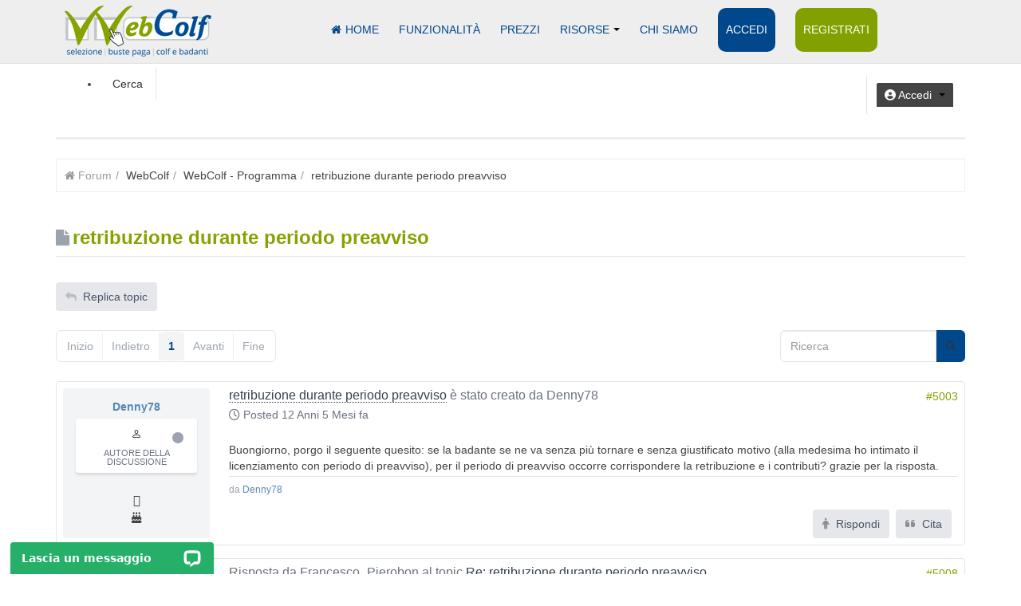

--- FILE ---
content_type: text/html; charset=utf-8
request_url: https://www.webcolf.com/forum/webcolf-programma/5003-retribuzione-durante-periodo-preavviso.html
body_size: 14385
content:

<!DOCTYPE html>
<html lang="it-it" dir="ltr"
	  class='com_kunena view-topic layout-default itemid-449 j53 j40 mm-hover '>
<head>
<script>
window.dataLayer = window.dataLayer || [];
function gtag(){dataLayer.push(arguments);}

if (localStorage.getItem('consentMode') === null)
{
	gtag('consent', 'default', {
	'ad_storage': 'granted',	
	'ad_user_data': 'granted',
	'ad_personalization': 'granted',
	'analytics_storage': 'granted',
	'personalization_storage':'denied',
	'functionality_storage':'granted',
	'security_storage':'denied'
	});
}
else
{
  gtag('consent','default',JSON.parse(localStorage.getItem('consentMode')));	
	
}

</script> 

<!-- Google Tag Manager -->
<script>(function(w,d,s,l,i){w[l]=w[l]||[];w[l].push({'gtm.start':
new Date().getTime(),event:'gtm.js'});var f=d.getElementsByTagName(s)[0],
j=d.createElement(s),dl=l!='dataLayer'?'&l='+l:'';j.async=true;j.src=
'https://www.googletagmanager.com/gtm.js?id='+i+dl;f.parentNode.insertBefore(j,f);
})(window,document,'script','dataLayer','GTM-5VQXDZQ');</script>
<!-- End Google Tag Manager -->

<meta name="google-site-verification" content="EwscOFBXJFp_FyFveacDRSRkGHi-3rTKelmfGToQU_Q" />
<meta name="apple-itunes-app" content="app-id=1511978744">
<meta name="google-play-app" content="app-id=com.webcolfappmobile.webcolfapp">


<style>
#html5-watermark {
    position: absolute !important;
    top: auto !important;
    left: auto !important;
    right: 10px !important;  
    bottom: -1500px !important;
}
</style>
<link href="https://unpkg.com/aos@2.3.1/dist/aos.css" rel="stylesheet">	
	<meta charset="utf-8">
	<meta name="rights" content="Webcolf Srl">
	<meta name="twitter:card" content="summary">
	<meta name="twitter:title" content="retribuzione durante periodo preavviso">
	<meta name="twitter:description" content="Buongiorno, porgo il seguente quesito: se la badante se ne va senza più tornare e senza giustificato motivo (alla medesima ho intimato il licenziamento con...">
	<meta name="robots" content="index, follow">
	<meta property="og:url" content="https://www.webcolf.com/forum/webcolf-programma/5003-retribuzione-durante-periodo-preavviso.html">
	<meta property="og:type" content="article">
	<meta property="og:title" content="retribuzione durante periodo preavviso">
	<meta property="profile:username" content="Denny78">
	<meta property="og:description" content="Buongiorno, porgo il seguente quesito: se la badante se ne va senza più tornare e senza giustificato motivo (alla medesima ho intimato il licenziamento con...">
	<meta property="og:image" content="https://www.webcolf.com/media/kunena/email/hero-wide.png">
	<meta property="article:published_time" content="2013-07-25T10:36:10+00:00">
	<meta property="article:section" content="WebColf - Programma">
	<meta property="twitter:image" content="https://www.webcolf.com/media/kunena/email/hero-wide.png">
	<meta name="description" content="Buongiorno, porgo il seguente quesito: se la badante se ne va senza più tornare e senza giustificato motivo (alla medesima ho intimato il licenziamento con...">
	<meta name="generator" content="Joomla! - Open Source Content Management">
	<title>retribuzione durante periodo preavviso - WEBCOLF Forum - WebColf</title>
	<link href="https://www.webcolf.com/forum/webcolf-programma/5003-retribuzione-durante-periodo-preavviso.html" rel="canonical">
	<link href="/favicon.ico" rel="icon" type="image/vnd.microsoft.icon">
<link href="/t3-assets/dev/white/templates.purity_iii.less.bootstrap.less.css" rel="stylesheet">
	<link href="https://www.webcolf.com/media/kunena/cache/nts_kay/css/kunena.css" rel="stylesheet">
	<link href="https://www.webcolf.com/media/kunena/core/css/custom.css" rel="stylesheet">
	<link href="https://www.webcolf.com/media/kunena/core/css/jquery.atwho-min.css" rel="stylesheet">
	<link href="/t3-assets/dev/white/plugins.system.t3.base-bs3.less.legacy-grid.less.css" rel="stylesheet">
	<link href="/plugins/system/t3/base-bs3/fonts/font-awesome/css/font-awesome.css" rel="stylesheet">
	<link href="/media/system/css/joomla-fontawesome.min.css" rel="stylesheet">
	<link href="/t3-assets/dev/white/plugins.system.t3.base-bs3.less.t3.less.css" rel="stylesheet">
	<link href="/t3-assets/dev/white/templates.purity_iii.less.core.less.css" rel="stylesheet">
	<link href="/t3-assets/dev/white/templates.purity_iii.less.typography.less.css" rel="stylesheet">
	<link href="/t3-assets/dev/white/templates.purity_iii.less.forms.less.css" rel="stylesheet">
	<link href="/t3-assets/dev/white/templates.purity_iii.less.navigation.less.css" rel="stylesheet">
	<link href="/t3-assets/dev/white/templates.purity_iii.less.navbar.less.css" rel="stylesheet">
	<link href="/t3-assets/dev/white/templates.purity_iii.less.modules.less.css" rel="stylesheet">
	<link href="/t3-assets/dev/white/templates.purity_iii.less.joomla.less.css" rel="stylesheet">
	<link href="/t3-assets/dev/white/templates.purity_iii.less.components.less.css" rel="stylesheet">
	<link href="/t3-assets/dev/white/templates.purity_iii.less.style.less.css" rel="stylesheet">
	<link href="/t3-assets/dev/white/templates.purity_iii.less.components-addons.less.css" rel="stylesheet">
	<link href="/t3-assets/dev/white/plugins.system.t3.base-bs3.less.legacy_j4.less.css" rel="stylesheet">
	<link href="/t3-assets/dev/white/templates.purity_iii.less.themes.white.template.less.css" rel="stylesheet">
	<link href="/t3-assets/dev/white/templates.purity_iii.less.template.less.css" rel="stylesheet">
	<link href="/t3-assets/dev/white/plugins.system.t3.base-bs3.less.megamenu.less.css" rel="stylesheet">
	<link href="/t3-assets/dev/white/templates.purity_iii.less.megamenu.less.css" rel="stylesheet">
	<link href="/t3-assets/dev/white/plugins.system.t3.base-bs3.less.off-canvas.less.css" rel="stylesheet">
	<link href="/t3-assets/dev/white/templates.purity_iii.less.off-canvas.less.css" rel="stylesheet">
	<link href="/templates/purity_iii/fonts/font-awesome/css/font-awesome.min.css" rel="stylesheet">
	<link href="/t3-assets/dev/white/templates.purity_iii.less.extras.com_kunena.less.css" rel="stylesheet">
	<link href="/templates/purity_iii/css/custom.css" rel="stylesheet">
	<style>		/* Kunena Custom CSS */
		:root {
			--kt-primary: 							#00478c;
			--kt-link-color: 						#82a100;
			--kt-hover-color:						#82a100;
			--navbar-link-color: 				#333333;
			--navbar-link-hover-color:	#82a100;
			--navbar-link-active: 			#82a100;
			--kt-header-bg: 						#00478c;
			--kt-primary: 							#00478c;

			--sec-header-bg: 						#00478c;
			--sec-header-text: 					#ffffff;
			--sec-header-desc: 					#ffffff;
			--sec-header-link: 					#ffffff;
			--sec-header-link-hover: 		#ffffff;

			--kt-cat-icon-bg: 					#00478c;
			--kt-cat-icon-hover-bg: 		#00478c;
			--kt-cat-icon-color: 				#ffffff;
			--kt-cat-icon-hover-color: 	#ffffff;
		}		.layout#kunena [class*="category"] .knewchar { color: #82a100 !important; }
		.layout#kunena sup.knewchar { color: #82a100 !important; }
		.layout#kunena .topic-item-unread { border-left-color: #82a100 !important;}
		.layout#kunena .topic-item-unread .glyphicon { color: #82a100 !important;}
		.layout#kunena .topic-item-unread i.fa { color: #82a100 !important;}
		.layout#kunena .topic-item-unread svg { color: #82a100 !important;}</style>
	<style>		.layout#kunena + div { display: block !important;}
		#kunena + div { display: block !important;}</style>
<script src="/media/vendor/jquery/js/jquery.min.js?3.7.1"></script>
	<script type="application/json" class="joomla-script-options new">{"com_kunena.tooltips":"1","joomla.jtext":{"COM_KUNENA_RATE_LOGIN":"Devi essere registrato per votare questo argomento","COM_KUNENA_RATE_NOT_YOURSELF":"Non puoi votare un tuo argomento","COM_KUNENA_RATE_ALLREADY":"Hai già votato questo argomento","COM_KUNENA_RATE_SUCCESSFULLY_SAVED":"Il tuo voto è stato salvato con successo","COM_KUNENA_RATE_NOT_ALLOWED_WHEN_BANNED":"Non puoi aggiungere Voti quando bannato","COM_KUNENA_SOCIAL_EMAIL_LABEL":"COM_KUNENA_SOCIAL_EMAIL_LABEL","COM_KUNENA_SOCIAL_TWITTER_LABEL":"COM_KUNENA_SOCIAL_TWITTER_LABEL","COM_KUNENA_SOCIAL_FACEBOOK_LABEL":"COM_KUNENA_SOCIAL_FACEBOOK_LABEL","COM_KUNENA_SOCIAL_GOOGLEPLUS_LABEL":"COM_KUNENA_SOCIAL_GOOGLEPLUS_LABEL","COM_KUNENA_SOCIAL_LINKEDIN_LABEL":"COM_KUNENA_SOCIAL_LINKEDIN_LABEL","COM_KUNENA_SOCIAL_PINTEREST_LABEL":"COM_KUNENA_SOCIAL_PINTEREST_LABEL","COM_KUNENA_SOCIAL_WHATSAPP_LABEL":"COM_KUNENA_SOCIAL_WHATSAPP_LABEL","COM_KUNENA_SOCIAL_REDDIT_LABEL":"COM_KUNENA_SOCIAL_REDDIT_LABEL"},"com_kunena.kunena_topicicontype":false,"system.paths":{"root":"","rootFull":"https:\/\/www.webcolf.com\/","base":"","baseFull":"https:\/\/www.webcolf.com\/"},"csrf.token":"ab762c8649c1cac574226d2d1108c5a5"}</script>
	<script src="/media/system/js/core.min.js?2cb912"></script>
	<script src="/media/legacy/js/jquery-noconflict.min.js?504da4"></script>
	<script src="https://www.webcolf.com/components/com_kunena/template/nts_kay/assets/js/main.js"></script>
	<script src="https://www.webcolf.com/components/com_kunena/template/nts_kay/assets/js/tooltips.js"></script>
	<script src="https://www.webcolf.com/media/kunena/core/js/jquery.caret.js"></script>
	<script src="https://www.webcolf.com/media/kunena/core/js/jquery.atwho.js"></script>
	<script src="https://www.webcolf.com/components/com_kunena/template/nts_kay/assets/js/topic.js"></script>
	<script src="https://www.webcolf.com/components/com_kunena/template/nts_kay/assets/js/search.js"></script>
	<script src="https://www.webcolf.com/components/com_kunena/template/nts_kay/assets/js/quickreply.js"></script>
	<script src="/plugins/system/t3/base-bs3/bootstrap/js/bootstrap.js"></script>
	<script src="/plugins/system/t3/base-bs3/js/jquery.tap.min.js"></script>
	<script src="/plugins/system/t3/base-bs3/js/off-canvas.js"></script>
	<script src="/plugins/system/t3/base-bs3/js/script.js"></script>
	<script src="/plugins/system/t3/base-bs3/js/menu.js"></script>
	<script src="/templates/purity_iii/js/script.js"></script>
	<script src="/plugins/system/t3/base-bs3/js/nav-collapse.js"></script>
	<script>
				document.addEventListener("DOMContentLoaded", () => {
					let currentMenuItem = document.querySelector(".current");
					let parentMenuItem = document.querySelector(".alias-parent-active");

					if (currentMenuItem) {
						currentMenuItem.classList.add("active");
						currentMenuItem.classList.add("alias-parent-active");
					}
					if (parentMenuItem) {
						parentMenuItem.classList.add("active");
						parentMenuItem.classList.add("alias-parent-active");
					}
				});
			</script>
	<script type="application/ld+json">{
    "@context": "https://schema.org",
    "@type": "DiscussionForumPosting",
    "url": "https://www.webcolf.com/forum/webcolf-programma/5003-retribuzione-durante-periodo-preavviso.html",
    "discussionUrl": "/forum/webcolf-programma/5003-retribuzione-durante-periodo-preavviso.html",
    "headline": "retribuzione durante periodo preavviso",
    "image": "https://www.webcolf.com/media/kunena/email/hero-wide.png",
    "datePublished": "2013-07-25T10:36:10+00:00",
    "author": {
        "@type": "Person",
        "name": "Francesco_Pierobon",
        "url": "https://www.webcolf.com"
    },
    "interactionStatistic": {
        "@type": "InteractionCounter",
        "interactionType": "InteractionCounter",
        "userInteractionCount": 1
    },
    "publisher": {
        "@type": "Organization",
        "name": "WEBCOLF Forum",
        "logo": {
            "@type": "ImageObject",
            "url": "https://www.webcolf.com/media/kunena/email/hero-wide.png"
        }
    },
    "mainEntityOfPage": {
        "@type": "WebPage",
        "name": "https://www.webcolf.com/forum/webcolf-programma/5003-retribuzione-durante-periodo-preavviso.html"
    }
}</script>

	
<!-- META FOR IOS & HANDHELD -->
	<meta name="viewport" content="width=device-width, initial-scale=1.0, maximum-scale=1.0, user-scalable=no"/>
	<style type="text/stylesheet">
		@-webkit-viewport   { width: device-width; }
		@-moz-viewport      { width: device-width; }
		@-ms-viewport       { width: device-width; }
		@-o-viewport        { width: device-width; }
		@viewport           { width: device-width; }
	</style>
	<script type="text/javascript">
		//<![CDATA[
		if (navigator.userAgent.match(/IEMobile\/10\.0/)) {
			var msViewportStyle = document.createElement("style");
			msViewportStyle.appendChild(
				document.createTextNode("@-ms-viewport{width:auto!important}")
			);
			document.getElementsByTagName("head")[0].appendChild(msViewportStyle);
		}
		//]]>
	</script>
<meta name="HandheldFriendly" content="true"/>
<meta name="apple-mobile-web-app-capable" content="YES"/>
<!-- //META FOR IOS & HANDHELD -->




<!-- Le HTML5 shim and media query for IE8 support -->
<!--[if lt IE 9]>
<script src="//html5shim.googlecode.com/svn/trunk/html5.js"></script>
<script type="text/javascript" src="/plugins/system/t3/base-bs3/js/respond.min.js"></script>
<![endif]-->

<!-- You can add Google Analytics here or use T3 Injection feature -->

<!--[if lt IE 9]>
<link rel="stylesheet" href="/templates/purity_iii/css/ie8.css" type="text/css" />
<![endif]-->
<script>
  (function(i,s,o,g,r,a,m){i['GoogleAnalyticsObject']=r;i[r]=i[r]||function(){
  (i[r].q=i[r].q||[]).push(arguments)},i[r].l=1*new Date();a=s.createElement(o),
  m=s.getElementsByTagName(o)[0];a.async=1;a.src=g;m.parentNode.insertBefore(a,m)
  })(window,document,'script','//www.google-analytics.com/analytics.js','ga');

  ga('create', 'UA-3114223-1', 'www.webcolf.com');
  ga('send', 'pageview');

</script>
<!-- Universal Google Analytics Plugin by PB Web Development -->

<script type="text/javascript" src="/libreria/html5lightbox/html5lightbox.js"></script>

<link rel="stylesheet" type="text/css" href="/smartbanner/css/smart-app-banner.css">
<link rel="apple-touch-icon" href="/images/immagineAppWebcolf.png">
<link rel="android-touch-icon" href="/images/immagineAppWebcolf.png" />
<script type="text/javascript" src="/smartbanner/js/smart-app-banner.js"></script>
<script type="text/javascript" src="/smartbanner/js/IncludiSmartBanner.js"></script>

<link rel="preconnect" href="https://fonts.gstatic.com">	
<link href="https://fonts.googleapis.com/css2?family=Montserrat:ital,wght@0,500;1,100;1,900&amp;display=swap" rel="stylesheet"> 
<style>
		.custom-font
		{
		  font-family: 'Montserrat', sans-serif;
		}	

                 .risorsercolor
               {
                    color:#00478C!important;
               }
		
</style>
<script type="text/javascript">
	jQuery(document).ready(function() {
	
       
		jQuery('#imgcurr,#imgoff').each(function() {
			var maxWidth = 140; // Max width for the image
			var maxHeight = 140;    // Max height for the image
			var ratio = 0;  // Used for aspect ratio
			var width = jQuery(this).width();    // Current image width
			var height = jQuery(this).height();  // Current image height
			// Check if the current width is larger than the max
			if(width > height){
				height = ( height / width ) * maxHeight;

			} else if(height > width){
				maxWidth = (width/height)* maxWidth;
			}
			jQuery(this).css("width", maxWidth); // Set new width
			jQuery(this).css("height", maxHeight);  // Scale height based on ratio
	
		});
	
	});

             

</script>

<script>
function SetConsent(consent)
{
  const consentMode = {
	'functionality_storage': consent.necessary ? 'granted': 'denied',
	'security_storage': consent.necessary ? 'granted': 'denied',
	'ad_storage': consent.marketing ? 'granted': 'denied',
	'ad_user_data':consent.marketing ? 'granted': 'denied',
	'ad_personalization':consent.marketing ? 'granted': 'denied',
	'analytics_storage': consent.analitycs ? 'granted': 'denied',
	'personalization': consent.preferences ? 'granted': 'denied',
  };
  
  gtag('consent','update',consent);
  localStorage.setItem('consentMode',JSON.stringify(consentMode));

}

</script>

<script src="https://cdnjs.cloudflare.com/ajax/libs/TypewriterJS/2.21.0/core.js"></script>
<!-- Meta Pixel Code -->
<script>
!function(f,b,e,v,n,t,s)
{if(f.fbq)return;n=f.fbq=function(){n.callMethod?
n.callMethod.apply(n,arguments):n.queue.push(arguments)};
if(!f._fbq)f._fbq=n;n.push=n;n.loaded=!0;n.version='2.0';
n.queue=[];t=b.createElement(e);t.async=!0;
t.src=v;s=b.getElementsByTagName(e)[0];
s.parentNode.insertBefore(t,s)}(window, document,'script',
'https://connect.facebook.net/en_US/fbevents.js');
fbq('init', '1180764230567714');
fbq('track', 'PageView');
</script>
<noscript><img height="1" width="1" style="display:none"
src="https://www.facebook.com/tr?id=1180764230567714&ev=PageView&noscript=1"
/></noscript>
<!-- End Meta Pixel Code -->


</head>

<body>
<!-- Google Tag Manager (noscript) -->
<noscript><iframe src="https://www.googletagmanager.com/ns.html?id=GTM-5VQXDZQ"
height="0" width="0" style="display:none;visibility:hidden"></iframe></noscript>
<!-- End Google Tag Manager (noscript) -->


<div class="t3-wrapper"> <!-- Need this wrapper for off-canvas menu. Remove if you don't use of-canvas -->

  
<!-- MAIN NAVIGATION -->
<header id="t3-mainnav" class="wrap navbar navbar-default navbar-fixed-top t3-mainnav">

	<!-- OFF-CANVAS -->
			
<button class="btn btn-default off-canvas-toggle " type="button" data-pos="left" data-nav="#t3-off-canvas" data-effect="off-canvas-effect-4">
  <i class="fa fa-bars"></i>
</button>

<!-- OFF-CANVAS SIDEBAR -->
<div id="t3-off-canvas" class="t3-off-canvas ">

  <div class="t3-off-canvas-header">
    <h2 class="t3-off-canvas-header-title">Sidebar</h2>
    <button type="button" class="close" data-dismiss="modal" aria-hidden="true">&times;</button>
  </div>

  <div class="t3-off-canvas-body">
    
  </div>

</div>
<!-- //OFF-CANVAS SIDEBAR -->

		<!-- //OFF-CANVAS -->

	<div class="container">

		<!-- NAVBAR HEADER -->
		<div class="navbar-header">

			<!-- LOGO -->
			<div class="logo logo-image">
				<div class="logo-image">
					<a href="/" title="Webcolf">
													<img class="logo-img" src="/images/joomlart/logo.png" alt="Webcolf" />
						
												
						<span>Webcolf</span>
					</a>
				</div>
			</div>
			<!-- //LOGO -->

											<button type="button" class="navbar-toggle" data-toggle="collapse" data-target=".t3-navbar-collapse">
					<i class="fa fa-bars"></i>
				</button>
			
			
			</div>
			<!-- //NAVBAR HEADER -->

			<!-- NAVBAR MAIN -->
						
		<!-- NAVBAR MAIN -->
					<nav class="t3-navbar-collapse navbar-collapse collapse"></nav>
			
		
		
		
		<nav class="t3-navbar navbar-collapse collapse">
							<div  class="t3-megamenu animate slide"  data-duration="200" data-responsive="true">
<ul itemscope itemtype="http://www.schema.org/SiteNavigationElement" class="nav navbar-nav level0">
<li itemprop='name'  data-id="483" data-level="1" data-xicon="fa fa-home">
<a itemprop='url' class=""  href="/homepage.html"   data-target="#"><span class="fa fa-home"></span>Home </a>

</li>
<li itemprop='name'  data-id="490" data-level="1">
<a itemprop='url' class=""  href="/funzionalita-gestione-colf.html"   data-target="#">Funzionalità </a>

</li>
<li itemprop='name' class="hidden-lg hidden-md hidden-sm hidden-xs mega-align-left" data-id="504" data-level="1" data-class="hidden-lg hidden-md hidden-sm hidden-xs" data-alignsub="left" data-hidesub="1">
<a itemprop='url' class="hidden-lg hidden-md hidden-sm hidden-xs"  href="/prezzi-web-colf-2015.html"   data-target="#">Prezzi </a>

</li>
<li itemprop='name'  data-id="665" data-level="1">
<a itemprop='url' class=""  href="/listino-prezzi.html"   data-target="#">Prezzi </a>

</li>
<li itemprop='name' class="dropdown mega hidden-xs" data-id="491" data-level="1" data-class="hidden-xs">
<span class="risorsercolor dropdown-toggle separator"   data-target="#" data-toggle="dropdown"> Risorse<em class="caret"></em></span>

<div class="nav-child dropdown-menu mega-dropdown-menu"  ><div class="mega-dropdown-inner">
<div class="row">
<div class="col-xs-12 mega-col-nav" data-width="12"><div class="mega-inner">
<ul itemscope itemtype="http://www.schema.org/SiteNavigationElement" class="mega-nav level1">
<li itemprop='name'  data-id="532" data-level="2">
<a itemprop='url' class=""  href="/risorse/webcolf-programma.html"   data-target="#">Accedi al forum </a>

</li>
<li itemprop='name' class="dropdown-submenu mega" data-id="525" data-level="2">
<a itemprop='url' class=""  href="/risorse/paghe-e-contributi-annuali.html"   data-target="#">Paghe e contributi annuali </a>

<div class="nav-child dropdown-menu mega-dropdown-menu"  ><div class="mega-dropdown-inner">
<div class="row">
<div class="col-xs-12 mega-col-nav" data-width="12"><div class="mega-inner">
<ul itemscope itemtype="http://www.schema.org/SiteNavigationElement" class="mega-nav level2">
<li itemprop='name'  data-id="526" data-level="3">
<a itemprop='url' class=""  href="/risorse/paghe-e-contributi-annuali/tabella-paga-minima-colf-badanti.html"   data-target="#">Paghe minime </a>

</li>
<li itemprop='name'  data-id="527" data-level="3">
<a itemprop='url' class=""  href="/risorse/paghe-e-contributi-annuali/contributi-inps.html"   data-target="#">Contributi INPS </a>

</li>
</ul>
</div></div>
</div>
</div></div>
</li>
<li itemprop='name' class="dropdown-submenu mega" data-id="528" data-level="2">
<a itemprop='url' class=""  href="/"   data-target="#">Calcolo TFR online</a>

<div class="nav-child dropdown-menu mega-dropdown-menu"  ><div class="mega-dropdown-inner">
<div class="row">
<div class="col-xs-12 mega-col-nav" data-width="12"><div class="mega-inner">
<ul itemscope itemtype="http://www.schema.org/SiteNavigationElement" class="mega-nav level2">
<li itemprop='name'  data-id="529" data-level="3">
<a itemprop='url' class=""  href="https://www.webcolf.com/exec/isapi.dll/calcolo-online-tfr-colf-badanti.html"   data-target="#">Simulatore automatico tfr online </a>

</li>
<li itemprop='name'  data-id="530" data-level="3">
<a itemprop='url' class=""  href="/risorse/tfr-online/vedi-la-tabella-delle-rivalutazioni-annuali-dal-2005.html"   data-target="#">Vedi la tabella delle rivalutazioni annuali dal 2005 </a>

</li>
</ul>
</div></div>
</div>
</div></div>
</li>
<li itemprop='name'  data-id="531" data-level="2">
<a itemprop='url' class=""  href="/exec/isapi.dll/calcolo-online-costo-colf-badanti.html"   data-target="#">Calcolo on line del costo di una colf / badante</a>

</li>
<li itemprop='name' class="dropdown-submenu mega" data-id="558" data-level="2">
<a itemprop='url' class=""  href="#"   data-target="#">Notizie su lavoro domestico e badanti</a>

<div class="nav-child dropdown-menu mega-dropdown-menu"  ><div class="mega-dropdown-inner">
<div class="row">
<div class="col-xs-12 mega-col-nav" data-width="12"><div class="mega-inner">
<ul itemscope itemtype="http://www.schema.org/SiteNavigationElement" class="mega-nav level2">
<li itemprop='name'  data-id="621" data-level="3">
<a itemprop='url' class=""  href="/risorse/notizie-su-lavoro-domestico-e-badanti/articoli-per-argomenti.html"   data-target="#">Ultime notizie </a>

</li>
<li itemprop='name'  data-id="734" data-level="3">
<a itemprop='url' class=""  href="/covid19.html"   data-target="#">Ultime notizie covid19</a>

</li>
</ul>
</div></div>
</div>
</div></div>
</li>
<li itemprop='name' class="dropdown-submenu mega" data-id="509" data-level="2">
<a itemprop='url' class=""  href="#"   data-target="#">Contratto nazionale</a>

<div class="nav-child dropdown-menu mega-dropdown-menu"  ><div class="mega-dropdown-inner">
<div class="row">
<div class="col-xs-12 mega-col-nav" data-width="12"><div class="mega-inner">
<ul itemscope itemtype="http://www.schema.org/SiteNavigationElement" class="mega-nav level2">
<li itemprop='name'  data-id="985" data-level="3">
<a itemprop='url' class=""  href="/risorse/contratto-nazionale/contratto-collettivo-nazionale-per-il-lavoro-domestico-2026.html"   data-target="#">CCNL in vigore dal 01.11.2025 </a>

</li>
<li itemprop='name'  data-id="983" data-level="3">
<a itemprop='url' class=""  href="/risorse/contratto-nazionale/contratto-colf-e-badanti-ccnl-2020.html"   data-target="#">CCNL in vigore dal 01.10.2020 (scaduto) </a>

</li>
<li itemprop='name'  data-id="510" data-level="3">
<a itemprop='url' class="hidden-lg hidden-md hidden-sm hidden-xs"  href="/risorse/contratto-nazionale/contratto-ufficiale-rinnovato-21-05-2014.html"   data-target="#">CCNL in vigore dal 01.07.2013 (scaduto) </a>

</li>
<li itemprop='name'  data-id="632" data-level="3">
<a itemprop='url' class=""  href="/risorse/contratto-nazionale/contratto-ufficiale-rinnovato-20-02-2014.html"   data-target="#">CCNL in vigore dal 01.07.2013 (scaduto) </a>

</li>
<li itemprop='name'  data-id="511" data-level="3">
<a itemprop='url' class=""  href="/risorse/contratto-nazionale/contratto-01-02-2007-scaduto.html"   data-target="#">Contratto 01.02.2007 (scaduto) </a>

</li>
<li itemprop='name' class="dropdown-submenu mega" data-id="517" data-level="3">
<a itemprop='url' class=""  href="#"   data-target="#">Moduli utili</a>

<div class="nav-child dropdown-menu mega-dropdown-menu"  ><div class="mega-dropdown-inner">
<div class="row">
<div class="col-xs-12 mega-col-nav" data-width="12"><div class="mega-inner">
<ul itemscope itemtype="http://www.schema.org/SiteNavigationElement" class="mega-nav level3">
<li itemprop='name'  data-id="184" data-level="4">
<a itemprop='url' class=""  href="/doc/117Prest_2007.pdf" target="_blank"   data-target="#">Denuncia infortunio</a>

</li>
<li itemprop='name'  data-id="518" data-level="4">
<a itemprop='url' class=""  href="/doc/IstruzioniDenunciaDiInfortunio.pdf" target="_blank"   data-target="#">Istruzioni compilazione denuncia di infortunio</a>

</li>
<li itemprop='name'  data-id="185" data-level="4">
<a itemprop='url' class=""  href="/doc/SR32_ANF_PREST.pdf" target="_blank"   data-target="#">Domanda assegni familiari</a>

</li>
<li itemprop='name'  data-id="186" data-level="4">
<a itemprop='url' class=""  href="/doc/SR01_mat.pdf" target="_blank"   data-target="#">Domanda di maternità</a>

</li>
<li itemprop='name'  data-id="519" data-level="4">
<a itemprop='url' class=""  href="/doc/Cud_sostitutivo_colf_e_badanti.pdf" target="_blank"   data-target="#">CUD sostitutivo per Colf e Badanti</a>

</li>
</ul>
</div></div>
</div>
</div></div>
</li>
<li itemprop='name' class="dropdown-submenu mega" data-id="512" data-level="3">
<a itemprop='url' class=""  href="#"   data-target="#">Contratto ebilcoba</a>

<div class="nav-child dropdown-menu mega-dropdown-menu"  ><div class="mega-dropdown-inner">
<div class="row">
<div class="col-xs-12 mega-col-nav" data-width="12"><div class="mega-inner">
<ul itemscope itemtype="http://www.schema.org/SiteNavigationElement" class="mega-nav level3">
<li itemprop='name' class="hidden-xs" data-id="291" data-level="4" data-class="hidden-xs">
<a itemprop='url' class="hidden-lg hidden-md hidden-sm hidden-xs"  href="/risorse/contratto-nazionale/contratto-ebilcoba/abilitare-webcolf-per-ebilcoba.html"   data-target="#">Abilitare Webcolf per Ebilcoba </a>

</li>
<li itemprop='name'  data-id="290" data-level="4">
<a itemprop='url' class=""  href="/risorse/contratto-nazionale/contratto-ebilcoba/ccnl-ebilcoba.html"   data-target="#">CCNL Ebilcoba 01.02.2016 </a>

</li>
<li itemprop='name'  data-id="586" data-level="4">
<a itemprop='url' class=""  href="/risorse/contratto-nazionale/contratto-ebilcoba/ccnl-ebilcoba-scaduto.html"   data-target="#">CCNL Ebilcoba (scaduto) </a>

</li>
</ul>
</div></div>
</div>
</div></div>
</li>
</ul>
</div></div>
</div>
</div></div>
</li>
<li itemprop='name'  data-id="513" data-level="2">
<a itemprop='url' class=""  href="/risorse/accordi-territoriali.html"   data-target="#">Accordi territoriali </a>

</li>
<li itemprop='name'  data-id="520" data-level="2">
<a itemprop='url' class=""  href="/risorse/capire-il-contratto.html"   data-target="#">Capire il contratto </a>

</li>
<li itemprop='name' class="dropdown-submenu mega" data-id="521" data-level="2">
<a itemprop='url' class=""  href="#"   data-target="#">Manuale webcolf</a>

<div class="nav-child dropdown-menu mega-dropdown-menu"  ><div class="mega-dropdown-inner">
<div class="row">
<div class="col-xs-12 mega-col-nav" data-width="12"><div class="mega-inner">
<ul itemscope itemtype="http://www.schema.org/SiteNavigationElement" class="mega-nav level2">
<li itemprop='name'  data-id="640" data-level="3">
<a itemprop='url' class=""  href="/risorse/webcolf-manuale/sommario-manuale.html"   data-target="#">Sommario manuale </a>

</li>
<li itemprop='name'  data-id="607" data-level="3">
<a itemprop='url' class="hidden-lg hidden-xs hidden-md hidden-sm"  href="/risorse/webcolf-manuale/manuale-webcolf-nuovo.html"   data-target="#">Manuale per argomenti </a>

</li>
<li itemprop='name'  data-id="524" data-level="3">
<a itemprop='url' class="hidden-lg hidden-xs hidden-md hidden-sm"  href="/risorse/webcolf-manuale/aggiornamenti-programma.html"   data-target="#">Aggiornamenti programma </a>

</li>
<li itemprop='name'  data-id="636" data-level="3">
<a itemprop='url' class=""  href="/risorse/webcolf-manuale/assunzione-colf-badante-baby-sitter-come-fare.html"   data-target="#">Assunzione </a>

</li>
<li itemprop='name'  data-id="637" data-level="3">
<a itemprop='url' class=""  href="/risorse/webcolf-manuale/trattamento-economico-colf-badante.html"   data-target="#">Trattamento economico </a>

</li>
<li itemprop='name'  data-id="638" data-level="3">
<a itemprop='url' class=""  href="/risorse/webcolf-manuale/come-calcolare-busta-paga-colf-badanti-online.html"   data-target="#">Busta paga  </a>

</li>
<li itemprop='name'  data-id="639" data-level="3">
<a itemprop='url' class=""  href="/risorse/webcolf-manuale/mav-contributi-colf-badanti-baby-sitter.html"   data-target="#">Mav contributi </a>

</li>
</ul>
</div></div>
</div>
</div></div>
</li>
</ul>
</div></div>
</div>
</div></div>
</li>
<li itemprop='name'  data-id="489" data-level="1">
<a itemprop='url' class=""  href="/chi-siamo.html"   data-target="#">Chi siamo </a>

</li>
<li itemprop='name' class="hidden-lg hidden-md hidden-sm" data-id="881" data-level="1" data-class="hidden-lg hidden-md hidden-sm ">
<a itemprop='url' class="hidden-lg hidden-md hidden-sm"  href="/forum/webcolf-programma.html"   data-target="#">Accedi al forum</a>

</li>
<li itemprop='name' class="hidden-lg hidden-md hidden-sm" data-id="882" data-level="1" data-class="hidden-lg hidden-md hidden-sm">
<a itemprop='url' class="hidden-lg hidden-md hidden-sm"  href="/risorse/paghe-e-contributi-annuali/tabella-paga-minima-colf-badanti.html"   data-target="#">Paghe minime</a>

</li>
<li itemprop='name' class="hidden-lg hidden-md hidden-sm" data-id="883" data-level="1" data-class="hidden-lg hidden-md hidden-sm">
<a itemprop='url' class="hidden-lg hidden-md hidden-sm"  href="/risorse/paghe-e-contributi-annuali/contributi-inps.html"   data-target="#">Contributi Inps</a>

</li>
<li itemprop='name' class="hidden-lg hidden-md hidden-sm" data-id="884" data-level="1" data-class="hidden-lg hidden-md hidden-sm">
<a itemprop='url' class="hidden-lg hidden-md hidden-sm"  href="/exec/isapi.dll/calcolo-online-tfr-colf-badanti.html"   data-target="#">Calcolo tfr online</a>

</li>
<li itemprop='name' class="hidden-lg hidden-md hidden-sm" data-id="885" data-level="1" data-class="hidden-lg hidden-md hidden-sm">
<a itemprop='url' class="hidden-lg hidden-md hidden-sm"  href="/exec/isapi.dll/calcolo-online-costo-colf-badanti.html"   data-target="#">Calcolo costo online</a>

</li>
<li itemprop='name' class="hidden-lg hidden-md hidden-sm" data-id="886" data-level="1" data-class="hidden-lg hidden-md hidden-sm">
<a itemprop='url' class="hidden-lg hidden-md hidden-sm"  href="/risorse/notizie-su-lavoro-domestico-e-badanti/articoli-per-argomenti.html"   data-target="#">Ultime notizie</a>

</li>
<li itemprop='name' class="hidden-lg hidden-md hidden-sm" data-id="887" data-level="1" data-class="hidden-lg hidden-md hidden-sm">
<a itemprop='url' class="hidden-lg hidden-md hidden-sm"  href="/risorse/contratto-nazionale/contratto-colf-e-badanti-2023.html"   data-target="#">Contratto nazionale</a>

</li>
<li itemprop='name' class="hidden-lg hidden-md hidden-sm" data-id="888" data-level="1" data-class="hidden-lg hidden-md hidden-sm">
<a itemprop='url' class="hidden-lg hidden-md hidden-sm"  href="/risorse/accordi-territoriali.html"   data-target="#">Accordi territoriali specifici</a>

</li>
<li itemprop='name' class="hidden-lg hidden-md hidden-sm" data-id="889" data-level="1" data-class="hidden-lg hidden-md hidden-sm">
<a itemprop='url' class="hidden-lg hidden-md hidden-sm"  href="/capire-il-contratto.html"   data-target="#">Capire il contratto </a>

</li>
<li itemprop='name' class="hidden-lg hidden-md hidden-sm" data-id="890" data-level="1" data-class="hidden-lg hidden-md hidden-sm">
<a itemprop='url' class="hidden-lg hidden-md hidden-sm"  href="/risorse/webcolf-manuale/sommario-manuale.html"   data-target="#">Sommario manuale webcolf</a>

</li>
<li itemprop='name'  data-id="563" data-level="1">
<a itemprop='url' class="background-blue"  href="https://www.webcolf.com/exec/isapi.dll"   data-target="#">Accedi</a>

</li>
<li itemprop='name'  data-id="543" data-level="1">
<a itemprop='url' class="background-green"  href="https://www.webcolf.com/exec/isapi.dll?register=1"   data-target="#">Registrati</a>

</li>
</ul>
</div>
			
					</nav>
		
		
    <!-- //NAVBAR MAIN -->

	</div>
</header>
<!-- //MAIN NAVIGATION -->






  


  

<div id="t3-mainbody" class="container t3-mainbody">
	<div class="row">

		<!-- MAIN CONTENT -->
		<div id="t3-content" class="t3-content col-xs-12">
						<div id="system-message-container">
	</div>

						
<div id="kunena" class="layout ">
	
<nav class="knavbar navbar navbar-expand-lg"
	 itemscope="" itemtype="https://schema.org/SiteNavigationElement">
	<button class="navbar-toggler menu-toggler" aria-expanded="false" aria-controls="knav-collapse" aria-label="Toggle navigation"
			type="button" data-bs-target=".knav-collapse" data-bs-toggle="collapse">
		<span class="navbar-toggler-icon"><i class="fas fa-bars"></i></span>
	</button>
	<div class="knav-collapse collapse navbar-collapse">
		
<ul class="navbar-nav mr-auto">
	<li class="nav-item item-458" ><a href="/forum/cerca.html" class="nav-link">Cerca</a></li></ul>
	</div>
	
		<!--Load login form  -->
				<ul class="klogin-wrap nav">
			<li class="dropdown">
				<a href="#" id="klogin-desktop" class="dropdown-toggle" role="button" data-bs-toggle="dropdown" data-bs-auto-close="true" aria-expanded="false">
					<i class="fas fa-user-circle" aria-hidden="true"></i>					<span class="login-text">Accedi</span>
					<b class="caret"></b>
				</a>

					<div id="userdropdown" class="dropdown-menu dropdown-menu-left">
							<form id="kdesktop-loginform" action="" method="post">
									<input type="hidden" name="view" value="user"/>
									<input type="hidden" name="task" value="login"/>
					<input type="hidden" name="ab762c8649c1cac574226d2d1108c5a5" value="1">
					<div class="mod-login__username form-group" id="kform-desktop-login-username">
						<div class="input-group">
							<input id="kdesktop-username" type="text" name="username" class="form-control" tabindex="1" autocomplete="username" placeholder="Nome utente">
							<label for="kdesktop-username" class="visually-hidden">Nome utente</label>
							<span class="input-group-text" data-bs-toggle="tooltip" title="Username">
								<i class="fas fa-user-circle" aria-hidden="true"></i>							</span>
						</div>
					</div>

					<div class="mod-login__password form-group" id="kform-desktop-login-password">
						<div class="input-group">
							<input id="klogin-desktop-passwd" type="password" name="password" class="form-control" tabindex="1" autocomplete="current-password" placeholder="Password">
							<label for="klogin-desktop-passwd" class="visually-hidden">Password</label>
							<span class="input-group-text" data-bs-toggle="tooltip" title="password">
								<i class="fa fa-lock" aria-hidden="true"></i>							</span>
						</div>
					</div>

										
										<div class="form-group row center" id="kform-login-remember">
						<div class="controls">
							<div class="custom-control custom-checkbox">
								<input type="checkbox" class="custom-control-input" name="klogin-desktop-remember" id="klogin-desktop-remember" value="1"/>
								<label class="custom-control-label" for="klogin-desktop-remember">Ricordami</label>
							</div>
						</div>
					</div>
					
									<div id="kform-login-desktop-submit" class="control-group">
											<button type="submit" tabindex="3" name="submit" class="btn">
							Accedi											</button>

											<ul class="klogin-links">
																						<li><a href="/reset-password.html" title="Dimenticato la password?">
									Dimenticato la password?															</a></li>
							
																						<li><a href="/recuperonomeutente.html" title="Dimenticato il nome utente?">
									Dimenticato il nome utente?															</a></li>
							
																						<li><a href="/registrazione-kunena.html" title="Crea un account">
									Crea un account															</a></li>
							
											</ul>
									</div>
							</form>
									</div>
			</li>
	</ul>
	</nav>
    <nav class="kbreadcrumbs" aria-label="breadcrumbs">
        <ol class="mod-kunena-breadcrumbs breadcrumb" itemtype="https://schema.org/BreadcrumbList" itemscope="">
            <li class="mod-kunena-breadcrumbs__item breadcrumb-item active" aria-current="page"
                itemprop="itemListElement" itemscope itemtype="https://schema.org/ListItem">
				<i class="fa fa-home hasTooltip" aria-hidden="true"></i>                <a itemprop="item" href="/forum.html"><span
                            itemprop="name">Forum</span></a>
                <meta itemprop="position" content="1"/>
            </li>

			                <li class="mod-kunena-breadcrumbs__item breadcrumb-item" itemtype="https://schema.org/ListItem"
                    itemscope="" itemprop="itemListElement">
                    <a itemprop="item" href="/risorse/webcolf-programma.html"><span
                                itemprop="name">WebColf</span></a>
                    <meta itemprop="position" content="2"/>
                </li>
			                <li class="mod-kunena-breadcrumbs__item breadcrumb-item" itemtype="https://schema.org/ListItem"
                    itemscope="" itemprop="itemListElement">
                    <a itemprop="item" href="/forum/webcolf-programma.html"><span
                                itemprop="name">WebColf - Programma</span></a>
                    <meta itemprop="position" content="3"/>
                </li>
			                <li class="mod-kunena-breadcrumbs__item breadcrumb-item" itemtype="https://schema.org/ListItem"
                    itemscope="" itemprop="itemListElement">
                    <a itemprop="item" href="/forum/webcolf-programma/5003-retribuzione-durante-periodo-preavviso.html"><span
                                itemprop="name">retribuzione durante periodo preavviso</span></a>
                    <meta itemprop="position" content="4"/>
                </li>
			        </ol>
    </nav>
<div class="kunena-topic-item ">
	
	<div class="kpage-header">
    <h1>
		<i class="fa fa-file fa-2x"></i>				retribuzione durante periodo preavviso
		    </h1>
	</div>

    

	<div class="topic-actions-toolbar">
						<div class="ktopic-actions">
				
<a  class="kbtn btn-small dropdown-item kbutton-reply"
		href="/risorse/webcolf-programma/webcolf-programma/5003-retribuzione-durante-periodo-preavviso/reply.html" rel="nofollow"
		title="Rispondi a questo Topic" >
			<i class="fa fa-reply" aria-hidden="true"></i>		Replica topic</a>
											</div>
			
				</div>

		<div class="kfilter-wrap kfilter-wrap-top">
			<div class="kpagination-wrap">
			
<nav class="kpagination-full">
	<ul class="pagination">
		<li class="page-item disabled"><a class="page-link">Inizio</a></li><li class="page-item disabled"><a class="page-link">Indietro</a></li><li class="page-item active"><a class="page-link">1</a></li><li class="page-item disabled"><a class="page-link">Avanti</a></li><li class="page-item disabled"><a class="page-link">Fine</a></li>	</ul>
</nav>

<nav class="kpagination-short">
	<ul class="pagination">
		<li class="page-item active"><a class="page-link">1</a></li>	</ul>
</nav>
			</div>
			<div class="ksearch-wrap">
			<div class="kunena-search search">
	<form role="search" action="" method="post">
		<input type="hidden" name="view" value="search" />
		<input type="hidden" name="task" value="results" />
		
					<input type="hidden" name="ids[]" value="5003" />
				<input type="hidden" name="ab762c8649c1cac574226d2d1108c5a5" value="1">		<div class="input-group">
			<input name="query" class="form-control hasTooltip" id="mod-search-searchword" type="search" maxlength="64" placeholder="Ricerca" data-bs-toggle="tooltip" title="Inserisci qui il tuo articolo da cercare " />
			<button class="btn btn-primary" type="submit">
				<i class="fas fa-search" aria-hidden="true"></i>			</button>
		</div>
	</form>
</div>			</div>
		</div>

	
	
	<div class="topic-item-messages">    <div class="kmessage-wrap kprofile-left">
      <div class="kmsg-profile-box">
				<div class="kprofile-box-inner">
  <ul class="profile-box">
			<li class="kuser-name">
					<span><span class="kwho-user hasTooltip">Denny78</span></span>
			</li>

		      <li class="kuser-avatar">
				<span class="kwho-user hasTooltip"><img loading=lazy class="rounded" src="https://www.webcolf.com/media/kunena/core/svg/person.svg" width="144" height="144"
			  alt="Avatar di Denny78" /></span>
									<span class="kuser-status">
						<a  href="/" data-bs-toggle="tooltip" title="" class="badge bg-default ">
	Offline</a>
					</span>
				
				          <span class="topic-starter">Autore della discussione</span>
								<!--
			<span class="topic-moderator"></span>
		-->      </li>
		

		
		
		
		
		    </ul>

    <div class="profile-extra">
      <ul>
				
				
				
				        <li class="kuser-birthdate">
					<span data-bs-toggle="tooltip" data-placement="right" title="Compleanno: 0001-01-01" ><i class="fa-solid fa-cake-candles" aria-hidden="true"></i></span>        </li>
				
				
				
				        <li class="kuser-private">
					        </li>
				
				
				      </ul>
    </div>
</div>
      </div>

      <div class="kmsg-body message-published">
				    <div class="kmsg-wrap">
      <div class="kmsg-header">
								<h3>
					<em><a href="/forum/webcolf-programma/5003-retribuzione-durante-periodo-preavviso.html#5003" title="Buongiorno, porgo il seguente quesito: se la badante se ne va senza più tornare e senza giustificato motivo (alla medesima ho intimato il licenziamento con periodo di preavviso), per il periodo di..." class="hasTooltip topictitle">retribuzione durante periodo preavviso</a></em> è stato creato da <em><span class="kwho-user hasTooltip">Denny78</span></em>				</h3>
				<span class="kmsg-post-time"><i class="far fa-clock"></i> Posted <span class="kdate " data-bs-toggle="tooltip" title="25/07/2013 10:36">12 Anni 5 Mesi fa</span></span>

				<a href="#5003" id="5003"	rel="canonical" class="message-id">#5003</a>

			</div>
			
      <div class="kmsg-ct">
				Buongiorno, porgo il seguente quesito: se la badante se ne va senza più tornare e senza giustificato motivo (alla medesima ho intimato il licenziamento con periodo di preavviso), per il periodo di preavviso occorre corrispondere la retribuzione e i contributi? grazie per la risposta.			</div>
			
			
			<div class="kmsg-meta">
				<div class="kpost-edit">
											
						<span class="">da <span class="kwho-user hasTooltip">Denny78</span></span>

						<!--  -->
				</div>

							</div> <!-- // Message meta-->

		</div> <!-- // Msg wrap-->

		

				

		  <div class="btn-toolbar">
					<button style = "display:none" type="button" class="kbtn btn-primary" data-bs-toggle="modal" data-bs-target="#kreply5003_form">
				<i class="fa fa-reply" aria-hidden="true"></i> Risposta veloce			</button>
		
		
		<div class="ktopic-actions">
			
<a id="btn_reply" class="kbtn btn-small dropdown-item kbutton-reply"
		href="/risorse/webcolf-programma/webcolf-programma/5003-retribuzione-durante-periodo-preavviso/reply/5003.html" rel="nofollow"
		title="Rispondi a questo messaggio." >
			<i class="fa-solid fa-person"></i>		Rispondi</a>
			
<a id="btn_quote" class="kbtn btn-small dropdown-item kbutton-quote"
		href="/risorse/webcolf-programma/webcolf-programma/5003-retribuzione-durante-periodo-preavviso/reply/5003.html?quote=1" rel="nofollow"
		title="Cita questo messaggio." >
			<i class="fas fa-quote-left" aria-hidden="true"></i>		Cita</a>
								</div>

		
				  </div>

	
									
		<div id="kreply5003_form" class="kreply-default modal fade" style="z-index: 1; width: 100%; display: none;" data-bs-backdrop="false" tabindex="-1" aria-hidden="true">
		<div class="modal-dialog">
			<div class="modal-content">
				<div class="modal-header">
					<h3 class="modal-title" id="staticBackdropLabel">Rispondi a <span class="kwho-user hasTooltip">Denny78</span></h3>
					<button type="button" class="btn-close" data-bs-dismiss="modal" aria-label="Close"></button>
				</div>
				<div class="modal-body">
					<form action="/forum/topic.html"
                      method="post" enctype="multipart/form-data" name="postform" id="postform" class="form-horizontal">
                    <input type="hidden" name="task" value="post"/>
                    <input type="hidden" name="parentid" value="5003"/>
                    <input type="hidden" name="catid" value="2"/>
					
										<input type="hidden" name="ab762c8649c1cac574226d2d1108c5a5" value="1">
                                            <div class="form-group">
                            <label class="control-label">
                                Nome:
                            </label>
                            <input type="text" name="authorname" class="form-control" maxlength="35"
                                    placeholder="Nome" value=""
                                    required/>
                        </div>
                    
                    
                    <div class="form-group">
                        <label for="kanonymous5003" class="control-label">
                            Oggetto:
                        </label>
                        <input type="text" id="subject" name="subject" class="form-control"
                                maxlength="80"
                                                                value="retribuzione durante periodo preavviso"/>
                    </div>

                    <div class="form-group">
                        <label class="col-md-12 control-label" style="padding:0;">
                            Messaggio:
                        </label>
                        <textarea class="qreply form-control qrlocalstorage5003" id="editor" name="message" rows="6" cols="60" placeholder="Inserisci il tuo messaggio qui"></textarea>                    </div>
                    
                    <div class="kreply-editor-foot">
                        
                        
                        <a id="qrlocalstorage5003"
                            href="/component/kunena/webcolf-programma/5003-retribuzione-durante-periodo-preavviso/reply/5003.html"
                            role="button" class="kbtn btn-small btn-link float-end gotoeditor"
                            rel="nofollow">Vai all'editor</a>
                    </div>

                    <!-- Captcha -->
					                    <!-- // Captcha -->
                    </div> <!-- // Modal body -->
                    
                    <div class="modal-footer">
                        <small>Si prega di notare, anche se non sono indicati i pulsanti codice di discussione e smile, sono ancora utilizzabili</small>
                        <input type="reset" name="reset" class="kbtn kreply-cancel"
                               value=" annulla "
                               data-bs-toggle="tooltip" title="Clicca qui per cancellare il messaggio"
                               data-bs-dismiss="modal" aria-hidden="true"/>
                        <input type="submit" class="kbtn kbtn-primary kreply-submit" name="submit"
                               value="Invia"
                               data-bs-toggle="tooltip" title="Clicca qui per inviare il messaggio"/>
						                    </div> <!-- // Modal footer -->
                    <input type="hidden" id="kurl_emojis" name="kurl_emojis"
                           value="/forum/topic/listemoji.raw"/>
                    <input type="hidden" id="kemojis_allowed" name="kemojis_allowed"
                           value="1"/>                    
                    </form>
				</div>
			</div>
		</div>
				      </div>
    </div>


    <div class="kmessage-wrap kprofile-left">
      <div class="kmsg-profile-box">
				<div class="kprofile-box-inner">
  <ul class="profile-box">
			<li class="kuser-name">
					<span><span class="kwho-globalmoderator hasTooltip">Francesco_Pierobon</span></span>
			</li>

		      <li class="kuser-avatar">
				<span class="kwho-globalmoderator hasTooltip"><img loading=lazy class="rounded" src="https://www.webcolf.com/media/kunena/core/svg/person.svg" width="144" height="144"
			  alt="Avatar di Francesco_Pierobon" /></span>
									<span class="kuser-status">
						<a  href="/" data-bs-toggle="tooltip" title="" class="badge bg-default ">
	Offline</a>
					</span>
				
								<!--
			<span class="topic-moderator"></span>
		-->      </li>
		

		
		
		
		
		    </ul>

    <div class="profile-extra">
      <ul>
				
				
				
				        <li class="kuser-birthdate">
					<span data-bs-toggle="tooltip" data-placement="right" title="Compleanno: 0001-01-01" ><i class="fa-solid fa-cake-candles" aria-hidden="true"></i></span>        </li>
				
				
				
				        <li class="kuser-private">
					        </li>
				
				
				      </ul>
    </div>
</div>
      </div>

      <div class="kmsg-body message-published">
				    <div class="kmsg-wrap">
      <div class="kmsg-header">
								<h3>
					Risposta da <em><span class="kwho-globalmoderator hasTooltip">Francesco_Pierobon</span></em> al topic <em><a href="/forum/webcolf-programma/5003-retribuzione-durante-periodo-preavviso.html#5008" title="Buongiorno, porgo il seguente quesito: se la badante se ne va senza più tornare e senza giustificato motivo (alla medesima ho intimato il licenziamento con periodo di preavviso), per il periodo di..." class="hasTooltip topictitle">Re: retribuzione durante periodo preavviso</a></em>				</h3>
				<span class="kmsg-post-time"><i class="far fa-clock"></i> Posted <span class="kdate " data-bs-toggle="tooltip" title="26/07/2013 10:10">12 Anni 5 Mesi fa</span></span>

				<a href="#5008" id="5008"	rel="canonical" class="message-id">#5008</a>

			</div>
			
      <div class="kmsg-ct">
				Buongiorno,<br>
<br>
In questo caso le consiglio di mandare alla collaboratrice una contestazione disciplinare mediante AR all&#039;indirizzo di residenza italiano oppure, se convivente a lei stessa (ovviamente senza ricevere la raccomandata).<br>
La lettera del provvedimento disciplinare la trova in cedolini e fasi mensili, contestazioni e provvedimenti disciplinari.<br>
<br>
poi, lei può licenziare la sua collaboratrice:<br>
-dopo 5 giorni dal ritiro della raccomandata se non ha ricevuto risposta di giustificazione dell&#039;assenza<br>
-nel caso in cui la collaboratrice non ritirasse la raccomandata, dopo 5 giorni dall&#039;arrivo della ricevuta del mancato ritiro.<br>
<br>
Il provvedimento di risoluzione è per giusta causa e quindi non deve pagare alcun preavviso.<br>
<br>
Webcolf gestisce in automatico la formulazione della contestazione e del provvedimento disciplinare.<br>
<br>
Cordiali saluti.			</div>
			
			
			<div class="kmsg-meta">
				<div class="kpost-edit">
											
						<span class="">da <span class="kwho-globalmoderator hasTooltip">Francesco_Pierobon</span></span>

						<!--  -->
				</div>

							</div> <!-- // Message meta-->

		</div> <!-- // Msg wrap-->

		

				

		  <div class="btn-toolbar">
					<button style = "display:none" type="button" class="kbtn btn-primary" data-bs-toggle="modal" data-bs-target="#kreply5008_form">
				<i class="fa fa-reply" aria-hidden="true"></i> Risposta veloce			</button>
		
		
		<div class="ktopic-actions">
			
<a id="btn_reply" class="kbtn btn-small dropdown-item kbutton-reply"
		href="/risorse/webcolf-programma/webcolf-programma/5003-retribuzione-durante-periodo-preavviso/reply/5008.html" rel="nofollow"
		title="Rispondi a questo messaggio." >
			<i class="fa-solid fa-person"></i>		Rispondi</a>
			
<a id="btn_quote" class="kbtn btn-small dropdown-item kbutton-quote"
		href="/risorse/webcolf-programma/webcolf-programma/5003-retribuzione-durante-periodo-preavviso/reply/5008.html?quote=1" rel="nofollow"
		title="Cita questo messaggio." >
			<i class="fas fa-quote-left" aria-hidden="true"></i>		Cita</a>
								</div>

		
				  </div>

	
									
		<div id="kreply5008_form" class="kreply-default modal fade" style="z-index: 1; width: 100%; display: none;" data-bs-backdrop="false" tabindex="-1" aria-hidden="true">
		<div class="modal-dialog">
			<div class="modal-content">
				<div class="modal-header">
					<h3 class="modal-title" id="staticBackdropLabel">Rispondi a <span class="kwho-globalmoderator hasTooltip">Francesco_Pierobon</span></h3>
					<button type="button" class="btn-close" data-bs-dismiss="modal" aria-label="Close"></button>
				</div>
				<div class="modal-body">
					<form action="/forum/topic.html"
                      method="post" enctype="multipart/form-data" name="postform" id="postform" class="form-horizontal">
                    <input type="hidden" name="task" value="post"/>
                    <input type="hidden" name="parentid" value="5008"/>
                    <input type="hidden" name="catid" value="2"/>
					
										<input type="hidden" name="ab762c8649c1cac574226d2d1108c5a5" value="1">
                                            <div class="form-group">
                            <label class="control-label">
                                Nome:
                            </label>
                            <input type="text" name="authorname" class="form-control" maxlength="35"
                                    placeholder="Nome" value=""
                                    required/>
                        </div>
                    
                    
                    <div class="form-group">
                        <label for="kanonymous5008" class="control-label">
                            Oggetto:
                        </label>
                        <input type="text" id="subject" name="subject" class="form-control"
                                maxlength="80"
                                                                value="Re: retribuzione durante periodo preavviso"/>
                    </div>

                    <div class="form-group">
                        <label class="col-md-12 control-label" style="padding:0;">
                            Messaggio:
                        </label>
                        <textarea class="qreply form-control qrlocalstorage5008" id="editor" name="message" rows="6" cols="60" placeholder="Inserisci il tuo messaggio qui"></textarea>                    </div>
                    
                    <div class="kreply-editor-foot">
                        
                        
                        <a id="qrlocalstorage5008"
                            href="/component/kunena/webcolf-programma/5003-retribuzione-durante-periodo-preavviso/reply/5008.html"
                            role="button" class="kbtn btn-small btn-link float-end gotoeditor"
                            rel="nofollow">Vai all'editor</a>
                    </div>

                    <!-- Captcha -->
					                    <!-- // Captcha -->
                    </div> <!-- // Modal body -->
                    
                    <div class="modal-footer">
                        <small>Si prega di notare, anche se non sono indicati i pulsanti codice di discussione e smile, sono ancora utilizzabili</small>
                        <input type="reset" name="reset" class="kbtn kreply-cancel"
                               value=" annulla "
                               data-bs-toggle="tooltip" title="Clicca qui per cancellare il messaggio"
                               data-bs-dismiss="modal" aria-hidden="true"/>
                        <input type="submit" class="kbtn kbtn-primary kreply-submit" name="submit"
                               value="Invia"
                               data-bs-toggle="tooltip" title="Clicca qui per inviare il messaggio"/>
						                    </div> <!-- // Modal footer -->
                    <input type="hidden" id="kurl_emojis" name="kurl_emojis"
                           value="/forum/topic/listemoji.raw"/>
                    <input type="hidden" id="kemojis_allowed" name="kemojis_allowed"
                           value="1"/>                    
                    </form>
				</div>
			</div>
		</div>
				      </div>
    </div>


</div>
	<div class="kfilter-wrap kfilter-wrap-bot">
    <div class="kpagination-wrap">
		
<nav class="kpagination-full">
	<ul class="pagination">
		<li class="page-item disabled"><a class="page-link">Inizio</a></li><li class="page-item disabled"><a class="page-link">Indietro</a></li><li class="page-item active"><a class="page-link">1</a></li><li class="page-item disabled"><a class="page-link">Avanti</a></li><li class="page-item disabled"><a class="page-link">Fine</a></li>	</ul>
</nav>

<nav class="kpagination-short">
	<ul class="pagination">
		<li class="page-item active"><a class="page-link">1</a></li>	</ul>
</nav>
    </div>

    <div class="ksearch-wrap">
		<div class="kunena-search search">
	<form role="search" action="" method="post">
		<input type="hidden" name="view" value="search" />
		<input type="hidden" name="task" value="results" />
		
					<input type="hidden" name="ids[]" value="5003" />
				<input type="hidden" name="ab762c8649c1cac574226d2d1108c5a5" value="1">		<div class="input-group">
			<input name="query" class="form-control hasTooltip" id="mod-search-searchword" type="search" maxlength="64" placeholder="Ricerca" data-bs-toggle="tooltip" title="Inserisci qui il tuo articolo da cercare " />
			<button class="btn btn-primary" type="submit">
				<i class="fas fa-search" aria-hidden="true"></i>			</button>
		</div>
	</form>
</div>    </div>
	</div>

  

	<div class="topic-actions-toolbar">
						<div class="ktopic-actions">
				
<a  class="kbtn btn-small dropdown-item kbutton-reply"
		href="/risorse/webcolf-programma/webcolf-programma/5003-retribuzione-durante-periodo-preavviso/reply.html" rel="nofollow"
		title="Rispondi a questo Topic" >
			<i class="fa fa-reply" aria-hidden="true"></i>		Replica topic</a>
											</div>
			
				</div>

	
	    <div class="float-end"></div>
</div>
    <nav class="kbreadcrumbs" aria-label="breadcrumbs">
        <ol class="mod-kunena-breadcrumbs breadcrumb" itemtype="https://schema.org/BreadcrumbList" itemscope="">
            <li class="mod-kunena-breadcrumbs__item breadcrumb-item active" aria-current="page"
                itemprop="itemListElement" itemscope itemtype="https://schema.org/ListItem">
				<i class="fa fa-home hasTooltip" aria-hidden="true"></i>                <a itemprop="item" href="/forum.html"><span
                            itemprop="name">Forum</span></a>
                <meta itemprop="position" content="1"/>
            </li>

			                <li class="mod-kunena-breadcrumbs__item breadcrumb-item" itemtype="https://schema.org/ListItem"
                    itemscope="" itemprop="itemListElement">
                    <a itemprop="item" href="/risorse/webcolf-programma.html"><span
                                itemprop="name">WebColf</span></a>
                    <meta itemprop="position" content="2"/>
                </li>
			                <li class="mod-kunena-breadcrumbs__item breadcrumb-item" itemtype="https://schema.org/ListItem"
                    itemscope="" itemprop="itemListElement">
                    <a itemprop="item" href="/forum/webcolf-programma.html"><span
                                itemprop="name">WebColf - Programma</span></a>
                    <meta itemprop="position" content="3"/>
                </li>
			                <li class="mod-kunena-breadcrumbs__item breadcrumb-item" itemtype="https://schema.org/ListItem"
                    itemscope="" itemprop="itemListElement">
                    <a itemprop="item" href="/forum/webcolf-programma/5003-retribuzione-durante-periodo-preavviso.html"><span
                                itemprop="name">retribuzione durante periodo preavviso</span></a>
                    <meta itemprop="position" content="4"/>
                </li>
			        </ol>
    </nav>

 
		<div class="ktime-to-create-page">
		Tempo creazione pagina: 0.348 secondi	</div>
	</div>
<div style="text-align:center;"><a href="/forum/credits.html" style="display: inline !important; visibility: visible !important; text-decoration: none !important;">Powered by</a> <a href="https://www.kunena.org"
			target="_blank" rel="noopener noreferrer" style="display: inline !important; visibility: visible !important; text-decoration: none !important;">Forum Kunena</a></div>
		</div>
		<!-- //MAIN CONTENT -->

	</div>
</div> 


  


  
<!-- NAV HELPER -->
<nav class="wrap t3-navhelper ">
	<div class="container">
		
	</div>
</nav>
<!-- //NAV HELPER -->

  
<!-- BACK TOP TOP BUTTON -->
<div id="back-to-top" data-spy="affix" data-offset-top="300" class="back-to-top hidden-xs hidden-sm affix-top">
  <button class="btn btn-primary" title="Back to Top"><i class="fa fa-caret-up"></i></button>
</div>
<script type="text/javascript">
(function($) {
	// Back to top
	$('#back-to-top').on('click', function(){
		$("html, body").animate({scrollTop: 0}, 500);
		return false;
	});
    $(window).on('load', function(){
        // hide button to top if the document height not greater than window height*2;using window load for more accurate calculate.    
        if ((parseInt($(window).height())*2)>(parseInt($(document).height()))) {
            $('#back-to-top').hide();
        } 
    });
})(jQuery);
</script>
<!-- BACK TO TOP BUTTON -->

<!-- FOOTER -->
<footer id="t3-footer" class="wrap t3-footer">

			<!-- FOOTER SPOTLIGHT -->
		<div class="container hidden-xs">
				<!-- SPOTLIGHT -->
	<div class="t3-spotlight t3-footer-sl  row">
					<div class=" col-lg-3 col-md-3 col-sm-3 col-xs-6">
								<div class="t3-module module " id="Mod104"><div class="module-inner"><div class="module-ct">
<div id="mod-custom104" class="mod-custom custom">
    <p><img src="/images/joomlart/logo.png" alt="logo" /></p>
<p>Il miglior strumento per trovare, selezionare, gestire collaboratori domestici.</p></div>
</div></div></div>
							</div>
					<div class=" col-lg-3 col-md-3 col-sm-3 col-xs-6">
								<div class="t3-module module " id="Mod140"><div class="module-inner"><h3 class="module-title "><span>Naviga</span></h3><div class="module-ct"><ul class="nav nav-pills nav-stacked menu">
<li class="item-539"><a href="/funzionalita-gestione-webcolf.html" class="">Funzionalità</a></li><li class="item-540"><a href="/prezzi.html" class="">Prezzi</a></li><li class="item-542"><a href="/exec/isapi.dll?register=1" class="">Attiva l'account ora </a></li><li class="item-634"><a href="https://www.youtube.com/embed/rd74x_V0gDc?vq=hd1080p&amp;rel=0&amp;showinfo=0&amp;controls=0 " class="html5lightbox " target="_blank" rel="noopener noreferrer">Che cos'è Webcolf? </a></li><li class="item-635"><a href="https://www.youtube.com/embed/rd74x_V0gDc?vq=hd1080p&amp;rel=0&amp;showinfo=0&amp;controls=0" class="html5lightbox" target="_blank" rel="noopener noreferrer"><img src="/images/PlayerYoutubeRidimensionata.png" alt="PlayerYoutube"> </a></li></ul>
</div></div></div>
							</div>
					<div class=" col-lg-3 col-md-3 col-sm-3 col-xs-6">
								<div class="t3-module module " id="Mod132"><div class="module-inner"><h3 class="module-title "><span>Informazioni / Legali:</span></h3><div class="module-ct"><ul class="nav nav-pills nav-stacked menu">
<li class="item-505"><a href="/privacy-dati-personali-webcolf.html" class="">Privacy e dati personali</a></li><li class="item-506"><a href="/copyright.html" class="">Copyright</a></li><li class="item-507"><a href="/costi-abbonamento-e-modalita.html" class="">Costi abbonamento e modalità</a></li><li class="item-573"><a href="/cookies-policy.html" class="" onclick="window.open(this.href, 'targetWindow', 'toolbar=no,location=no,status=no,menubar=no,scrollbars=yes,resizable=yes'); return false;">Cookies Policy</a></li></ul>
</div></div></div>
							</div>
					<div class=" col-lg-3 col-md-3 col-sm-3 col-xs-6">
								<div class="t3-module module " id="Mod108"><div class="module-inner"><h3 class="module-title "><span>Seguici / richiedi assistenza </span></h3><div class="module-ct">
<div id="mod-custom108" class="mod-custom custom">
    <ul class="mysociallinks">
<li><a href="https://www.facebook.com/pages/Webcolf/181308351897470" target="_blank" rel="noopener"> 
  <i style="color:#82A100;" class="fa fa-facebook fa-2x" aria-hidden="true"></i>
  </a></li>
  <li><a href="mailto:info@webcolf.com" target="_blank"><i style="color:#82A100;" class="fa fa-envelope fa-2x" aria-hidden="true"></i></a></li>
<li><br />
<div class="fb-like" data-layout="button_count" data-show-faces="false"> </div>
</li>
</ul></div>
</div></div></div>
							</div>
			</div>
<!-- SPOTLIGHT -->
		</div>
		<!-- //FOOTER SPOTLIGHT -->
	
	<section class="t3-copyright">
		<div class="container">
			<div class="row">
				<div class="col-md-12 copyright ">
					
					
				<small style="font-size:10px;" class = "hidden-xs">
				- Copyright 2026 @ Gestione on line colf e badanti by WEBCOLF SRL - 2026 - Cittadella (Padova) - P.Iva: 04803460288
				</small>				
          <!--<small>
            <a href="http://twitter.github.io/bootstrap/" title="Bootstrap by Twitter" target="_blank">Bootstrap</a> is a front-end framework of Twitter, Inc. Code licensed under <a href="https://github.com/twbs/bootstrap/blob/master/LICENSE" title="MIT License" target="_blank">MIT License.</a>
          </small>
          <small>
            <a href="http://fortawesome.github.io/Font-Awesome/" target="_blank">Font Awesome</a> font licensed under <a href="http://scripts.sil.org/OFL">SIL OFL 1.1</a>.
          </small>!-->
				</div>
							</div>
		</div>
	</section>

</footer>
<!-- //FOOTER -->

</div>

<!--<script type="text/javascript">
var pageTracker = _gat._getTracker("UA-3114223-1");
pageTracker._initData();
pageTracker._trackPageview();
</script>!-->

<script type="text/javascript">
var __lc = {};
__lc.license = 5556191;

(function() {
	var lc = document.createElement('script'); lc.type = 'text/javascript'; lc.async = true;
	lc.src = ('https:' == document.location.protocol ? 'https://' : 'http://') + 'cdn.livechatinc.com/tracking.js';
	var s = document.getElementsByTagName('script')[0]; s.parentNode.insertBefore(lc, s);
})();
</script>
<script src="https://unpkg.com/aos@2.3.1/dist/aos.js"></script>
<script type="text/javascript">
    AOS.init();
 </script>


<script type="text/javascript">
var __lc = {};
__lc.license = 5556191;


(function() {
	var lc = document.createElement('script'); lc.type = 'text/javascript'; lc.async = true;
	lc.src = ('https:' == document.location.protocol ? 'https://' : 'http://') + 'cdn.livechatinc.com/tracking.js';
	var s = document.getElementsByTagName('script')[0]; s.parentNode.insertBefore(lc, s);
})();
</script>
</body>

</html>

--- FILE ---
content_type: text/css
request_url: https://www.webcolf.com/smartbanner/css/smart-app-banner.css
body_size: 5776
content:
.smartbanner-show {
	/*margin-top: 80px;*/
}

.smartbanner-show .smartbanner {
	display: block;
}

/** Default **/
.smartbanner {
	position: fixed;
	left: 0;
	bottom:0;
	display: none;
	width: 100%;
	height: 130px;
	line-height: 80px;
	font-family: 'Helvetica Neue', sans-serif;
	background: #f4f4f4;
	z-index: 2147483647;
	-webkit-font-smoothing: antialiased;
	overflow: hidden;
	-webkit-text-size-adjust: none;
}

.smartbanner-container {
	margin: 0 auto;
	white-space: nowrap;
}

.smartbanner-close {
	display: inline-block;
	vertical-align: middle;
	margin: 0 5px 0 5px;
	font-family: 'ArialRoundedMTBold', Arial;
	font-size: 20px;
	text-align: center;
	color: #888;
	text-decoration: none;
	border: 0;
	border-radius: 14px;
	-webkit-font-smoothing: subpixel-antialiased;
}

.smartbanner-close:active,
.smartbanner-close:hover {
	color: #aaa;
}

.smartbanner-icon {
	display: inline-block;
	vertical-align: middle;
	width: 57px;
	height: 57px;
	margin-right: 12px;
	background-size: cover;
	border-radius: 10px;
}

.smartbanner-info {
	display: inline-block;
	vertical-align: middle;
	width: 44%;
	font-size: 12px;
	line-height: 1.2em;
}

.smartbanner-title {
	font-size: 15px;
	line-height: 18px;
	font-weight:bold;
}

.smartbanner-button {
	position: absolute;
	right: 6px;
	top: 0;
	bottom: 0;
	margin: auto 0;
	height: 24px;
	font-size: 14px;
	line-height: 24px;
	text-align: center;
	font-weight: bold;
	color: #6a6a6a;
	text-transform: uppercase;
	text-decoration: none;
	/*text-shadow: 0 1px 0 rgba(255, 255, 255, 0.8);*/	
}

.smartbanner-button:active,
.smartbanner-button:hover {
	color: #aaa;	
}

.smartbanner-button-text {
}

.smartbanner-button-text:active,
.smartbanner-button-text:hover {
}

/** iOS **/
.smartbanner-ios {
	background: #EDEDED;
	/*background: linear-gradient(to bottom, #f4f4f4, #cdcdcd);*/
	/*box-shadow: 0 1px 2px rgba(0, 0, 0, 0.5);*/
	line-height: 80px;
}

.smartbanner-ios .smartbanner-close {
	border: 0;
	width: 18px;
	height: 18px;
	line-height: 18px;
	color: #888;
	text-shadow: 0 1px 0 white;
}

.smartbanner-ios .smartbanner-close:active,
.smartbanner-ios .smartbanner-close:hover {
	color: #aaa;
}

.smartbanner-ios .smartbanner-icon {
	background: rgba(0, 0, 0, 0.6);
	background-size: cover;
	box-shadow: 0 1px 3px rgba(0, 0, 0, 0.3);
}

.smartbanner-ios .smartbanner-info {
	color: #000000;	
}

.smartbanner-ios .smartbanner-title {
	color: #000000;	
}

.smartbanner-ios .smartbanner-button {
	padding: 0 10px;
	min-width: 10%;
	color: white;
	background: #00478C;
	/*background: linear-gradient(to bottom, #efefef, #dcdcdc);*/
	border-radius: 15px;
	/*box-shadow: inset 0 0 0 1px #bfbfbf, 0 1px 0 rgba(255, 255, 255, 0.6), 0 2px 0 rgba(255, 255, 255, 0.7) inset;*/
}

.smartbanner-ios .smartbanner-button:active,
.smartbanner-ios .smartbanner-button:hover {
	background: #00478C;	
}

.smartbanner-ios .smartbanner-button-text {
	text-transform: uppercase;
}

.smartbanner-ios .smartbanner-button-text:active,
.smartbanner-ios .smartbanner-button-text:hover {
}

/** Android **/
.smartbanner-android {
	background: #EDEDED;
	/*box-shadow: inset 0 4px 0 #88b131;*/
	/*line-height: 82px;*/
}

.smartbanner-android .smartbanner-close {
	border: 0;
	width: 17px;
	height: 17px;
	line-height: 17px;
	margin-right: 7px;
	color: #b1b1b3;
	background: #1c1e21;
	text-shadow: 0 1px 1px #000;
	box-shadow: 0 1px 2px rgba(0, 0, 0, 0.8) inset, 0 1px 1px rgba(255, 255, 255, 0.3);
}

.smartbanner-android .smartbanner-close:active,
.smartbanner-android .smartbanner-close:hover {
	color: #eee;
}

.smartbanner-android .smartbanner-icon {
	background-color: transparent;
	box-shadow: none;
}

.smartbanner-android .smartbanner-info {
	color: #000;
	/*text-shadow: 0 1px 2px #000;*/
}

.smartbanner-android .smartbanner-title {
	color: #000;
	/*font-weight: bold;*/
}

.smartbanner-android .smartbanner-button {
	min-width: 12%;
	color: white;
	padding: 0;
	background: #00478C;
	border-radius:15px;
	/*box-shadow: 0 0 0 1px #333, 0 0 0 2px #dddcdc;*/
}

.smartbanner-android .smartbanner-button:active,
.smartbanner-android .smartbanner-button:hover {
	background: #00478C;
}

.smartbanner-android .smartbanner-button-text {
	text-align: center;
	display: block;
	padding: 0 10px;
	/*background: #42b6c9;*/
	/*background: linear-gradient(to bottom, #42b6c9, #39a9bb);*/
	text-transform: none;
	text-shadow: none;
	box-shadow: none;
}

.smartbanner-android .smartbanner-button-text:active,
.smartbanner-android .smartbanner-button-text:hover {
	background: #00478C3;
	border-radius:15px;;
}

/** Windows **/
.smartbanner-windows {
	background: #f4f4f4;
	background: linear-gradient(to bottom, #f4f4f4, #cdcdcd);
	box-shadow: 0 1px 2px rgba(0, 0, 0, 0.5);
	line-height: 80px;
}

.smartbanner-windows .smartbanner-close {
	border: 0;
	width: 18px;
	height: 18px;
	line-height: 18px;
	color: #888;
	text-shadow: 0 1px 0 white;
}

.smartbanner-windows .smartbanner-close:active,
.smartbanner-windows .smartbanner-close:hover {
	color: #aaa;
}

.smartbanner-windows .smartbanner-icon {
	background: rgba(0, 0, 0, 0.6);
	background-size: cover;
	box-shadow: 0 1px 3px rgba(0, 0, 0, 0.3);
}

.smartbanner-windows .smartbanner-info {
	color: #6a6a6a;
	text-shadow: 0 1px 0 rgba(255, 255, 255, 0.8);
}

.smartbanner-windows .smartbanner-title {
	color: #4d4d4d;
	font-weight: bold;
}

.smartbanner-windows .smartbanner-button {
	padding: 0 10px;
	min-width: 10%;
	color: #6a6a6a;
	background: #efefef;
	background: linear-gradient(to bottom, #efefef, #dcdcdc);
	border-radius: 3px;
	box-shadow: inset 0 0 0 1px #bfbfbf, 0 1px 0 rgba(255, 255, 255, 0.6), 0 2px 0 rgba(255, 255, 255, 0.7) inset;
}

.smartbanner-windows .smartbanner-button:active,
.smartbanner-windows .smartbanner-button:hover {
	background: #dcdcdc;
	background: linear-gradient(to bottom, #dcdcdc, #efefef);
}

.smartbanner-windows .smartbanner-button-text {
}

.smartbanner-windows .smartbanner-button-text:active,
.smartbanner-windows .smartbanner-button-text:hover {
}


--- FILE ---
content_type: application/javascript; charset=UTF-8
request_url: https://api.livechatinc.com/v3.6/customer/action/get_dynamic_configuration?x-region=us-south1&license_id=5556191&client_id=c5e4f61e1a6c3b1521b541bc5c5a2ac5&url=https%3A%2F%2Fwww.webcolf.com%2Fforum%2Fwebcolf-programma%2F5003-retribuzione-durante-periodo-preavviso.html&channel_type=code&jsonp=__r42ynu6kb28
body_size: 255
content:
__r42ynu6kb28({"organization_id":"745f6747-6cfc-4b67-8e37-f0c4ec609863","livechat_active":true,"livechat":{"group_id":0,"client_limit_exceeded":false,"domain_allowed":true,"config_version":"4487.0.8.560.329.16.318.11.8.5.7.14.1","localization_version":"6bb83031e4f97736cbbada081b074fb6_1ca9af482fd3f36c30dd63917f1db193","language":"it"},"default_widget":"livechat"});